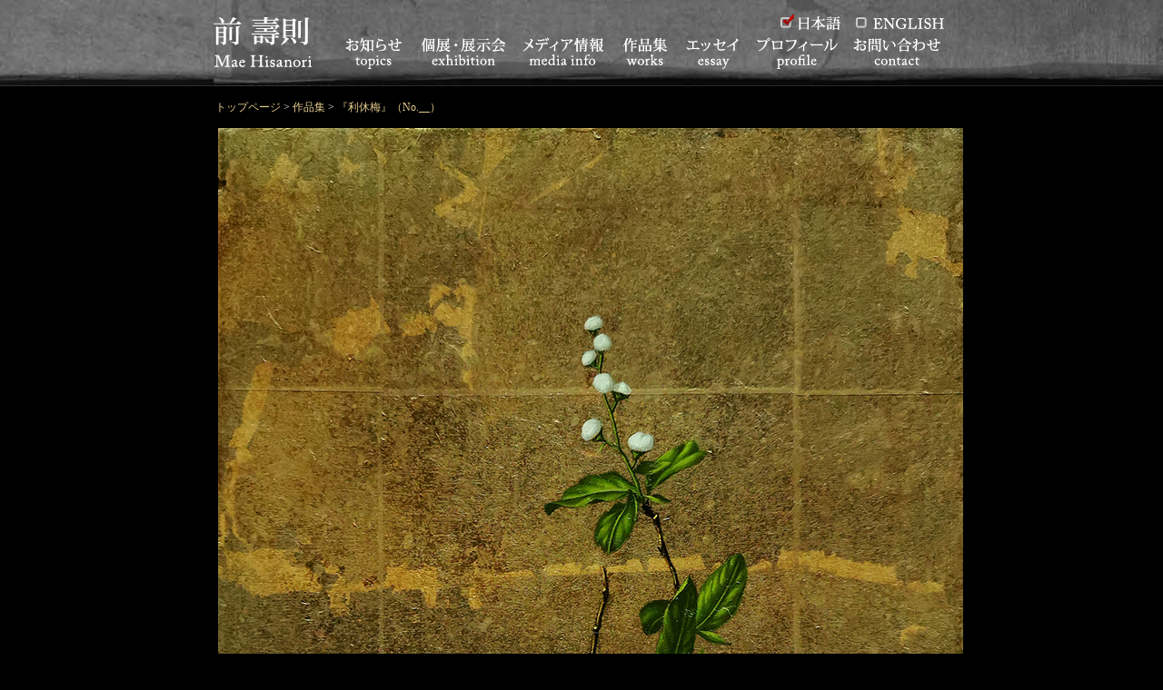

--- FILE ---
content_type: text/html; charset=UTF-8
request_url: http://futan.net/works/0125/
body_size: 11580
content:
<!DOCTYPE html PUBLIC "-//W3C//DTD XHTML 1.0 Transitional//EN" "http://www.w3.org/TR/xhtml1/DTD/xhtml1-transitional.dtd"> 
<html xmlns="http://www.w3.org/1999/xhtml" xml:lang="ja" lang="ja">
<head>
<meta http-equiv="Content-Type" content="text/html; charset=UTF-8" />
<meta http-equiv="Content-Style-Type" content="text/css" />  
<title>『利休梅』（No.__） | 作品集 | 前 壽則『絵画・随筆集』公式サイト 不嘆
</title>
<meta name="description" content="福井在住の画家 前壽則のお知らせや更新情報などを掲載しています。
">
<meta name="keywords" content="前 壽則, 福井, 画家, 油絵, 現代美術">
<link href="../../css/common.css" rel="stylesheet" type="text/css" />
<link href="../../css/popup.css" rel="stylesheet" type="text/css" />
<link href="../../css/works.css" rel="stylesheet" type="text/css" />
<script src="/js/jquery-1.4.2.min.js" type="text/javascript"></script>
<script src="/js/tips.js" type="text/javascript"></script>
<meta property="fb:app_id" content="221055484575675" />
<meta property="og:type" content="article" />

<meta property="og:url" content="futan.net/works/0125/" />
<meta property="og:locale" content="ja_JP" />

<meta property="og:image" content="https://futan.net/works/upload/web_IMG_20200529_084655.jpg">
  

  <script type="text/javascript">

  var _gaq = _gaq || [];
  _gaq.push(['_setAccount', 'UA-6816793-6']);
  _gaq.push(['_trackPageview']);

  (function() {
    var ga = document.createElement('script'); ga.type = 'text/javascript'; ga.async = true;
    ga.src = ('https:' == document.location.protocol ? 'https://ssl' : 'http://www') + '.google-analytics.com/ga.js';
    var s = document.getElementsByTagName('script')[0]; s.parentNode.insertBefore(ga, s);
  })();

</script></head>
<body>
<div id="header">
	<h1><a href="/"><img src="/img/menu/mae_hisanori.png" /></a></h1>
  	<ul>
    	<li><a href="/topics/"><img src="/img/menu/menu_topics.png" /></a></li>
        <li><a href="/exhibition/"><img src="/img/menu/menu_exhibition.png" /></a></li>
        <li><a href="/media/"><img src="/img/menu/menu_media.png" /></a></li>
        <li><a href="/works/"><img src="/img/menu/menu_works.png" /></a></li>
        <li><a href="/essay/"><img src="/img/menu/menu_essay.png" /></a></li>
        <li><a href="/profile/"><img src="/img/menu/menu_profile.png" /></a></li>
        <li><a href="/contact/"><img src="/img/menu/menu_contact.png" /></a></li>
    </ul>
    <div id="lang"> <a href="./"><img src="/img/menu/on/lang_jp.png" /></a><a href="http://futan.net/works/0125/index.php?lang=en"><img src="/img/menu/lang_en.png" /></a>
    </div>
</div><p id="path"><a href="/">トップページ</a> > <a href="/works/">作品集</a> > <a href="/works/0125/">『利休梅』（No.__）</a>
</p>
<div id="main">
	<div class="article">
    <img src="https://futan.net/works/upload/web_IMG_20200529_084655.jpg" />
    	<div class="workstext">
          <h2>『利休梅』（No.__） | 『Common Pearlbush』（No.__）</h2>
          
          
          
          <div id="works-navi">
          	<p>                前後の作品アーカイブ
              	</p>
          	<a href="../no796"><img src="https://futan.net/works/assets_c/2021/04/thum_IMG_20200612_181625-thumb-70x80-3418.jpg" alt="『利休梅』（No.796）" /></a><a href="../no627"><img src="https://futan.net/works/assets_c/2021/03/thum_IMG_20200612_181251-thumb-70x80-3415.jpg" alt="『丁字』（NO.627）" /></a><a href="../no925"><img src="https://futan.net/works/assets_c/2021/03/thum_IMG_20200529_084447-thumb-70x80-3412.jpg" alt="『丁字』（NO.925）" /></a><a href="../no622"><img src="https://futan.net/works/assets_c/2021/03/thum_IMG_20200612_181208-thumb-70x80-3409.jpg" alt="『利休梅』（No.622）" /></a><a href="../no591"><img src="https://futan.net/works/assets_c/2021/02/thum_IMG_20200529_084339-thumb-70x80-3406.jpg" alt="『アオツヅラフジ』（No.591）" /></a><img src="https://futan.net/works/assets_c/2021/01/thum_IMG_20200529_084655-thumb-70x80-3399.jpg" alt="『利休梅』（No.__）" class="current" /><a href="../no913"><img src="https://futan.net/works/assets_c/2020/12/thum_IMG_20200612_181126-thumb-70x80-3396.jpg" alt="『鵯上戸』（No.913）" /></a><a href="../no921"><img src="https://futan.net/works/assets_c/2020/12/thum_IMG_20200529_084551-thumb-70x80-3393.jpg" alt="『山吹』（No.921）" /></a><a href="../no897"><img src="https://futan.net/works/assets_c/2020/11/thum_IMG_20200605_002149-thumb-70x80-3390.jpg" alt="『枯蓮』（No.897）" /></a><a href="../no894"><img src="https://futan.net/works/assets_c/2020/11/thum_IMG_20200604_234331-thumb-70x80-3385.jpg" alt="『枯蓮』（No.894）" /></a>

          </div>
	  </div>
    </div>
</div>
<div id="sns">
	<div id="sns-bt">
    	<div id="sns-output"><iframe src="http://www.facebook.com/plugins/like.php?href=http%3A%2F%2Fsample.com&amp;layout=button_count&amp;show_faces=true&amp;width=90&amp;action=like&amp;colorscheme=light&amp;height=21" scrolling="no" frameborder="0" style="border:none; overflow:hidden; width:100px; height:21px;" allowTransparency="true"></iframe>　<a href="http://twitter.com/share" class="twitter-share-button" data-count="none">Tweet</a><script type="text/javascript" src="http://platform.twitter.com/widgets.js"></script>　<a target="_blank" data-key="855857a07316a1d7aea30192a84b1eb8e143d32e" href="http://mixi.jp/share.pl?u=http%3A%2F%2Fend-llc2.sakura.ne.jp%3F__from%3Dmixi&amp;k=855857a07316a1d7aea30192a84b1eb8e143d32e" class="mixi-check-button"><img style="border: 0pt none;" src="http://static.mixi.jp/img/basic/mixicheck_entry/bt_check_1.png"></a><script type="text/javascript" src="http://static.mixi.jp/js/share.js"></script>
        </div>
        <a href="http://www.facebook.com/HisanoriMae"><img src="../../img/sns/facebook.png" /></a><a href="http://twitter.com/MaeHisanori"><img src="../../img/sns/twitter.png" /></a><!--<img src="img/sns/mixi.png" />-->
    </div>
</div>
<div id="bottom">
	<div class="under">
      <ul>
       	<li class="itemarea"><a class="trigger" href="https://futan.net/works/no1130/"><img src="https://futan.net/works/assets_c/2023/07/thum_IMG_0223_230711-thumb-70x80-3430.jpg" /></a><div class="popup info"><span>『桜桃』（No.1130） | 『cherry』（No.1130） []</span></div></li>
	       
       	<li class="itemarea"><a class="trigger" href="https://futan.net/works/no10568m/"><img src="https://futan.net/works/assets_c/2022/08/IMG_2442-thumb-70x80-3426.jpg" /></a><div class="popup info"><span>『枯木』（No.1056）8号M |  『dead tree』（No.1056） []</span></div></li>
	       
       	<li class="itemarea"><a class="trigger" href="https://futan.net/works/no471/"><img src="https://futan.net/works/assets_c/2021/05/thum_IMG_20200612_181326-thumb-70x80-3421.jpg" /></a><div class="popup info"><span>『三国安島』（No.471） | 『Mikuni, Anto』（No.471） []</span></div></li>
	       
       	<li class="itemarea"><a class="trigger" href="https://futan.net/works/no796/"><img src="https://futan.net/works/assets_c/2021/04/thum_IMG_20200612_181625-thumb-70x80-3418.jpg" /></a><div class="popup info"><span>『利休梅』（No.796） | 『Common Pearlbush』（No.796） []</span></div></li>
	       
       	<li class="itemarea"><a class="trigger" href="https://futan.net/works/no627/"><img src="https://futan.net/works/assets_c/2021/03/thum_IMG_20200612_181251-thumb-70x80-3415.jpg" /></a><div class="popup info"><span>『丁字』（NO.627） | 『Clove』（NO.627） []</span></div></li>
	       
       	<li class="itemarea"><a class="trigger" href="https://futan.net/works/no925/"><img src="https://futan.net/works/assets_c/2021/03/thum_IMG_20200529_084447-thumb-70x80-3412.jpg" /></a><div class="popup info"><span>『丁字』（NO.925） | 『Clove』（NO.925） []</span></div></li>
	       
       	<li class="itemarea"><a class="trigger" href="https://futan.net/works/no622/"><img src="https://futan.net/works/assets_c/2021/03/thum_IMG_20200612_181208-thumb-70x80-3409.jpg" /></a><div class="popup info"><span>『利休梅』（No.622） | 『Common Pearlbush』（No.622） []</span></div></li>
	       
       	<li class="itemarea"><a class="trigger" href="https://futan.net/works/no591/"><img src="https://futan.net/works/assets_c/2021/02/thum_IMG_20200529_084339-thumb-70x80-3406.jpg" /></a><div class="popup info"><span>『アオツヅラフジ』（No.591） | 『Cocculus Obicula』（No.591） []</span></div></li>
	       
       	<li class="itemarea"><a class="trigger" href="https://futan.net/works/0125/"><img src="https://futan.net/works/assets_c/2021/01/thum_IMG_20200529_084655-thumb-70x80-3399.jpg" /></a><div class="popup info"><span>『利休梅』（No.__） | 『Common Pearlbush』（No.__） []</span></div></li>
	       
       	<li class="itemarea"><a class="trigger" href="https://futan.net/works/no913/"><img src="https://futan.net/works/assets_c/2020/12/thum_IMG_20200612_181126-thumb-70x80-3396.jpg" /></a><div class="popup info"><span>『鵯上戸』（No.913） | 『solanum lyratum』（No.913） []</span></div></li>
	       
       	<li class="itemarea"><a class="trigger" href="https://futan.net/works/no921/"><img src="https://futan.net/works/assets_c/2020/12/thum_IMG_20200529_084551-thumb-70x80-3393.jpg" /></a><div class="popup info"><span>『山吹』（No.921） | 『Kerria japonica』（No.921） []</span></div></li>
	       
       	<li class="itemarea"><a class="trigger" href="https://futan.net/works/no897/"><img src="https://futan.net/works/assets_c/2020/11/thum_IMG_20200605_002149-thumb-70x80-3390.jpg" /></a><div class="popup info"><span>『枯蓮』（No.897） | 『Withered Lotus』（No.897） []</span></div></li>
	       
       	<li class="itemarea"><a class="trigger" href="https://futan.net/works/no894/"><img src="https://futan.net/works/assets_c/2020/11/thum_IMG_20200604_234331-thumb-70x80-3385.jpg" /></a><div class="popup info"><span>『枯蓮』（No.894） | 『Withered Lotus』（No.894） []</span></div></li>
	       
       	<li class="itemarea"><a class="trigger" href="https://futan.net/works/no895/"><img src="https://futan.net/works/assets_c/2020/11/thum_IMG_20200605_001705_2-thumb-70x80-3388.jpg" /></a><div class="popup info"><span>『枯蓮』（No.895） | 『Withered Lotus』（No.895） []</span></div></li>
	       
       	<li class="itemarea"><a class="trigger" href="https://futan.net/works/no914/"><img src="https://futan.net/works/assets_c/2020/10/thum_IMG_20200612_180949-thumb-70x80-3379.jpg" /></a><div class="popup info"><span>『野ぶどう』（No.914） | 『wild grape』（No.914） []</span></div></li>
	       
	    </ul> 
      <p>「人生とは何か、人間如何に生きるべきか」を問い続けること、そして思い考え感じた、それら名状し難い混沌をキャンバス上に表すことが僕の生涯をかけた仕事である。表現方法としては、西洋の材料である油絵具に金箔、銀箔、和紙、膠など日本の伝統的素材を加えて、これまでにない新しい世界観を表そうと考えている。わび、さび、幽玄など日本文化の最深奥に流れている概念があるが、そういう概念を介さずに直接心を打ち貫く切実さを描きたい。ものの持つ本来の面目を。<br />
      <br />
      前 壽則 Mae Hisanori</p>
    </div>
</div>
<p>Mae Hisanori ALLRIGHTS RESERVED.<br />
Powered by eND(LLC)</p></body>
</html>


--- FILE ---
content_type: text/css
request_url: http://futan.net/css/common.css
body_size: 1919
content:
body {
	background-image:url(../img/menu/Header_bg.jpg);
	background-repeat:no-repeat;
	background-color:#000;
	text-align:center;
	padding: 0;
	margin: 0;
	font-size:12px;
	background-position: center top;
	width:100%;
	color: #FFF;
}

img {
	border:0;
	padding:0;
	margin:0;
}

a:link { color: #e5cb8c; text-decoration:none; }
a:visited {color: #e5cb8c;}
a:hover { color: #85756E; text-decoration:underline;}
a:active { color: #85756E; }

#header {
	width:822px;
	margin:0 auto;
	padding: 0;
	height: 110px;
}

#header h1 {
	clear:none;
	margin:0;
	padding:0;
	float:left;
}

#header ul {
    display: block;
    float: right;
    margin: 0;
    padding: 34px 0 0;
}

#header li {
    display: block;
    float: left;
    margin: 0;
    padding: 0;
}

#lang {
	position:absolute;
	top:8px;
	left:50%;
	padding: 0 0 0 210px;
}

p#path {
	width:810px;
	margin:0 auto;
	text-align:left;
	padding:0 0 4px 3px;
}

div#main {
	width:820px;
	margin:0 auto;
	padding-bottom: 15px;
}

div#devide {
	background-image:url(../img/common/devide.png);
	background-position:center top;
	width:100%;
	height:10px;
	background-repeat:repeat-x;
}

div#sns {
	background-image:url(../img/sns/sns-line-bg.jpg);
	background-position:center top;
	width:100%;
	height:32px;
	background-repeat:no-repeat;
}

div#sns-bt {
	width:820px;
	text-align:left;
	margin:0 auto;
}

div#sns-output {
	float:right;
	padding-top: 4px;
}

.under {
	width:820px;
	margin:0 auto;
	clear:both;
}

#bottom {
	width:100%;
	clear:both;
	height:285px;
	background-image:url(../img/common/bottom_bg.jpg);
	background-position:top center;
	background-repeat:no-repeat;
}

#bottom ul {
	width:425px;
	display:block;
	float:left;
	padding: 0;
	margin: 0;
}

#bottom ul li {
	display: block;
	float: left;
	padding: 5px;
	position: relative;
}

#bottom ul li img {
	display:block;
}

#bottom p {
	text-align:left;
	line-height:170%;
	padding:25px 0 0 0;
	margin:0;
}


--- FILE ---
content_type: text/css
request_url: http://futan.net/css/popup.css
body_size: 232
content:
.info {
	position:absolute;
	width:400px;
	text-align:left;
	z-index:10;
	display:none;
}

.info span {
	position:relative;
	left:40px;
	background-color:#4B432E;
	padding:2px 6px;
	z-index:12;
	line-height: 150%;
}


--- FILE ---
content_type: text/css
request_url: http://futan.net/css/works.css
body_size: 1842
content:
.article {
	width:800px;
	clear:both;
	padding: 10px;
}

.workstext {
	width:800px;
	font-size:14px;
	text-align:left;
	padding-top: 0;
	padding-right: 0;
	padding-bottom: 15px;
	padding-left: 0;
}

.workstext span {
	font-size:22px;
	font-weight:bold;
}

.workstext h2 {
	margin:8px 0;
	padding:0;
	font-size:20px;
	font-weight:bold;
}

.workstext p {
	padding:0;
	margin:0 0 12px;
	line-height:130%;
}

#works-navi {
	height:100px;
	width:820px;
}

#works-navi p {
	padding:0;
	margin:0;
}

#works-navi img {
	display: block;
    float: left;
    margin: 0 3px;
    padding: 14px 3px 3px;
}

#works-navi img.current {
	background-image:url(../img/works/current.jpg);
}

.article .itemarea img {
	display:block;
	margin:0 6px 6px 0;
}

.article .itemarea {
	width:70px;
	float:left;
	position: relative;
	margin-right:10px;
}

.thumbarea {
	background-image:url(../img/works/thumb-bg.png);
	background-repeat:no-repeat;
	padding:4px 2px 0 8px;
	height:180px;
	width:190px;
	text-align:center;
	position:absolute;
	left: 75px !important;
    top: -40px !important;
    z-index: 15;
	display:none;
}

.thumbarea h2 {
	font-size:12px;
	margin:0;
	padding:0;
	line-height:100%;
}

.thumbarea p {
	padding:0;
	margin:0;
	font-size:12px;
	line-height:100%;
}

.article .itemarea .thumbarea img {
	display:inline;
}

.popup {
	display:none;
}

img.bg {
  /* Set rules to fill background */
  min-height: 100%;
  min-width: 1024px;
  /* Set up proportionate scaling */
  width: 100%;
  height: auto;
  /* Set up positioning */
  position: fixed;
  /* �܂���absolute; */
  top: 0;
  left: 0;
}

@media screen and (max-width: 1024px){
  img.bg {
  left: 50%;
  margin-left: -512px; }
}

div#container {
  position: relative;
}

--- FILE ---
content_type: application/javascript
request_url: http://futan.net/js/tips.js
body_size: 2051
content:
$(function () {
  $('.itemarea').each(function () {
    // options
    var distance = 10;
    var time = 200;
    var hideDelay = 150;
    var hideDelayTimer = null;

    // tracker
    var beingShown = false;
    var shown = false;
    
    var trigger = $('.trigger', this);
    var popup = $('.popup', this).css('opacity', 0);

    // set the mouseover and mouseout on both element
    $([trigger.get(0)]).mouseover(function () {
      // stops the hide event if we move from the trigger to the popup element
      if (hideDelayTimer) clearTimeout(hideDelayTimer);

      // don't trigger the animation again if we're being shown, or already visible
      if (beingShown || shown) {
        return;
      } else {
        beingShown = true;

        // reset position of popup box
        popup.css({
          top: 60,
          left: 10,
          display: 'block' // brings the popup back in to view
        })

        // (we're using chaining on the popup) now animate it's opacity and position
        .animate({
          top: '-=' + distance + 'px',
          opacity: 1
        }, time, 'swing', function() {
          // once the animation is complete, set the tracker variables
          beingShown = false;
          shown = true;
        });
      }
    }).mouseout(function () {
      // reset the timer if we get fired again - avoids double animations
      if (hideDelayTimer) clearTimeout(hideDelayTimer);
      
      // store the timer so that it can be cleared in the mouseover if required
      hideDelayTimer = setTimeout(function () {
        hideDelayTimer = null;
        popup.animate({
          top: '-=' + distance + 'px',
          opacity: 0
        }, time, 'swing', function () {
          // once the animate is complete, set the tracker variables
          shown = false;
          // hide the popup entirely after the effect (opacity alone doesn't do the job)
          popup.css('display', 'none');
        });
      }, hideDelay);
    });
  });
});